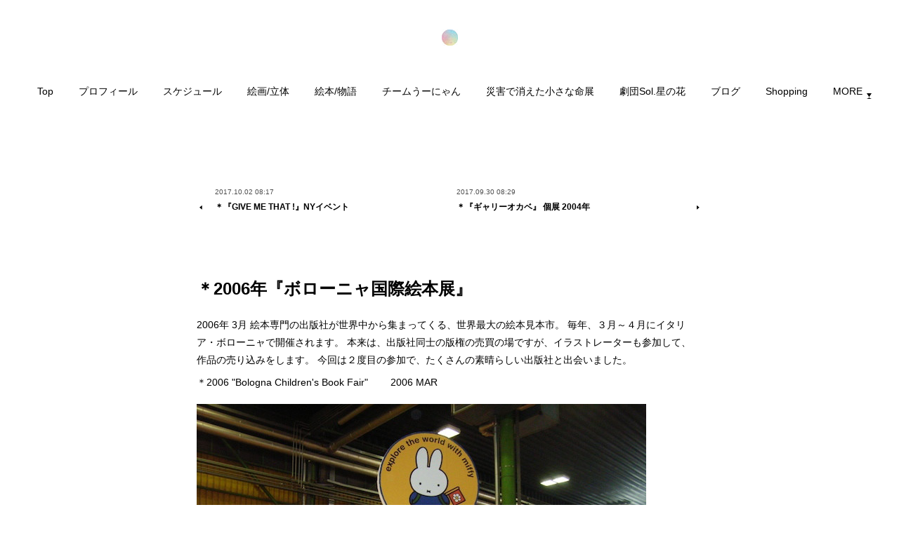

--- FILE ---
content_type: text/html; charset=utf-8
request_url: https://www.usa-peace.com/posts/3140384
body_size: 11658
content:
<!doctype html>

            <html lang="ja" data-reactroot=""><head><meta charSet="UTF-8"/><meta http-equiv="X-UA-Compatible" content="IE=edge"/><meta name="viewport" content="width=device-width,user-scalable=no,initial-scale=1.0,minimum-scale=1.0,maximum-scale=1.0"/><title data-react-helmet="true">＊2006年『ボローニャ国際絵本展』 | Usa official web site</title><link data-react-helmet="true" rel="canonical" href="https://www.usa-peace.com/posts/3140384/"/><meta name="description" content="2006年 3月

絵本専門の出版社が世界中から集まってくる、世界最大の絵本見本市。 毎年、３月～４月にイタリア・ボローニャで開催されます。 本来は、出版社同士の版権の売買の場ですが、イラストレーター"/><meta property="fb:app_id" content="522776621188656"/><meta property="og:url" content="https://www.usa-peace.com/posts/3140384"/><meta property="og:type" content="article"/><meta property="og:title" content="＊2006年『ボローニャ国際絵本展』"/><meta property="og:description" content="2006年 3月

絵本専門の出版社が世界中から集まってくる、世界最大の絵本見本市。 毎年、３月～４月にイタリア・ボローニャで開催されます。 本来は、出版社同士の版権の売買の場ですが、イラストレーター"/><meta property="og:image" content="https://cdn.amebaowndme.com/madrid-prd/madrid-web/images/sites/321095/ef16d41d77bf85e91193f18806943b5b_8047a9f5a5bd60a13b397e3e1b1685d9.jpg"/><meta property="og:site_name" content="Usa official web site"/><meta property="og:locale" content="ja_JP"/><meta name="twitter:card" content="summary_large_image"/><meta name="twitter:site" content="@amebaownd"/><meta name="twitter:title" content="＊2006年『ボローニャ国際絵本展』 | Usa official web site"/><meta name="twitter:description" content="2006年 3月

絵本専門の出版社が世界中から集まってくる、世界最大の絵本見本市。 毎年、３月～４月にイタリア・ボローニャで開催されます。 本来は、出版社同士の版権の売買の場ですが、イラストレーター"/><meta name="twitter:image" content="https://cdn.amebaowndme.com/madrid-prd/madrid-web/images/sites/321095/ef16d41d77bf85e91193f18806943b5b_8047a9f5a5bd60a13b397e3e1b1685d9.jpg"/><meta name="twitter:app:id:iphone" content="911640835"/><meta name="twitter:app:url:iphone" content="amebaownd://public/sites/321095/posts/3140384"/><meta name="twitter:app:id:googleplay" content="jp.co.cyberagent.madrid"/><meta name="twitter:app:url:googleplay" content="amebaownd://public/sites/321095/posts/3140384"/><meta name="twitter:app:country" content="US"/><link rel="amphtml" href="https://amp.amebaownd.com/posts/3140384"/><link rel="alternate" type="application/rss+xml" title="Usa official web site" href="https://www.usa-peace.com/rss.xml"/><link rel="alternate" type="application/atom+xml" title="Usa official web site" href="https://www.usa-peace.com/atom.xml"/><link rel="sitemap" type="application/xml" title="Sitemap" href="/sitemap.xml"/><link href="https://static.amebaowndme.com/madrid-frontend/css/user.min-a66be375c.css" rel="stylesheet" type="text/css"/><link href="https://static.amebaowndme.com/madrid-frontend/css/belle/index.min-a66be375c.css" rel="stylesheet" type="text/css"/><link rel="icon" href="https://cdn.amebaowndme.com/madrid-prd/madrid-web/images/sites/321095/3e11ee71ff0b989860f1f2f8459fa6c5_056cc9f92970cbddd3420766a22c78d2.png?width=32&amp;height=32"/><link rel="apple-touch-icon" href="https://cdn.amebaowndme.com/madrid-prd/madrid-web/images/sites/321095/3e11ee71ff0b989860f1f2f8459fa6c5_056cc9f92970cbddd3420766a22c78d2.png?width=180&amp;height=180"/><style id="site-colors" charSet="UTF-8">.u-nav-clr {
  color: #000000;
}
.u-nav-bdr-clr {
  border-color: #000000;
}
.u-nav-bg-clr {
  background-color: #d6cbd6;
}
.u-nav-bg-bdr-clr {
  border-color: #d6cbd6;
}
.u-site-clr {
  color: ;
}
.u-base-bg-clr {
  background-color: #ffffff;
}
.u-btn-clr {
  color: #060208;
}
.u-btn-clr:hover,
.u-btn-clr--active {
  color: rgba(6,2,8, 0.7);
}
.u-btn-clr--disabled,
.u-btn-clr:disabled {
  color: rgba(6,2,8, 0.5);
}
.u-btn-bdr-clr {
  border-color: #7a3614;
}
.u-btn-bdr-clr:hover,
.u-btn-bdr-clr--active {
  border-color: rgba(122,54,20, 0.7);
}
.u-btn-bdr-clr--disabled,
.u-btn-bdr-clr:disabled {
  border-color: rgba(122,54,20, 0.5);
}
.u-btn-bg-clr {
  background-color: #7a3614;
}
.u-btn-bg-clr:hover,
.u-btn-bg-clr--active {
  background-color: rgba(122,54,20, 0.7);
}
.u-btn-bg-clr--disabled,
.u-btn-bg-clr:disabled {
  background-color: rgba(122,54,20, 0.5);
}
.u-txt-clr {
  color: #000000;
}
.u-txt-clr--lv1 {
  color: rgba(0,0,0, 0.7);
}
.u-txt-clr--lv2 {
  color: rgba(0,0,0, 0.5);
}
.u-txt-clr--lv3 {
  color: rgba(0,0,0, 0.3);
}
.u-txt-bg-clr {
  background-color: #e5e5e5;
}
.u-lnk-clr,
.u-clr-area a {
  color: #008000;
}
.u-lnk-clr:visited,
.u-clr-area a:visited {
  color: rgba(0,128,0, 0.7);
}
.u-lnk-clr:hover,
.u-clr-area a:hover {
  color: rgba(0,128,0, 0.5);
}
.u-ttl-blk-clr {
  color: #141414;
}
.u-ttl-blk-bdr-clr {
  border-color: #141414;
}
.u-ttl-blk-bdr-clr--lv1 {
  border-color: #d0d0d0;
}
.u-bdr-clr {
  border-color: #016b52;
}
.u-acnt-bdr-clr {
  border-color: #cc7c8c;
}
.u-acnt-bg-clr {
  background-color: #cc7c8c;
}
body {
  background-color: #ffffff;
}
blockquote {
  color: rgba(0,0,0, 0.7);
  border-left-color: #016b52;
};</style><style id="user-css" charSet="UTF-8">/**
 * @media all
 * 全体に適用したいCSSを記述してください。
 */

a[href*="768382"] time {
display: none:
}

a[href*="707277"] time {
display: none;
}

a[href*="707278"] time {
display: none;
}

a[href*="770095"] time {
display: none;
}

a[href*="771560"] time {
display: none;
}

a[href*="1328303"] time {
display: none;
}

a[href*="848448"] time {
display: none;
}

a[href*="768376"] time {
display: none;
}

.page__main--blog-detail .blog-article__date {
display: none;
} 
 

@media screen and (min-width: 480px) {
  .btn__item {
    display: block;
    margin: 1em auto;
    position: relative;
    text-transform: uppercase;
    overflow: hidden;
      -webkit-transition: all 0.3s;
      -moz-transition: all 0.3s;
      -o-transition: all 0.3s;
      transition: all 0.3s;
  }
  .btn__item::after {
    content: '';
    position: absolute;
    z-index: -1;
    height: 100%;
    left: -35%;
    top: 0;
    transform: skew(50deg);
    transition-duration: 0.6s;
    transform-origin: top left;
    width: 0;
  }
  .btn__item:hover {
    color: #fff;
    background-color: #111;
  }
  .btn__item:hover:after {
    height: 100%;
    width: 135%;
  }
}

@media screen and (min-width: 480px) {
  .global-nav__item>a {
    line-height: 30px;
  }
  .global-nav__item>a::after {
    border-bottom: solid 2px #111;
    bottom: 0;
    content: "";
    display: block;
    transition: all .3s ease;
    -webkit-transition: all .3s ease;
    width: 0;
  }
  .global-nav__item>a:hover::after {
    width: 100%;
  }
  .global-nav__item--active>a,
  .pc .global-nav__item:hover>a {
    opacity:1;
  }
};</style><style media="screen and (max-width: 800px)" id="user-sp-css" charSet="UTF-8">/**
 * @media (max-width: 800px)
 * 画面幅が800px以下のスマートフォン、タブレット用のCSSを記述してください。
 */

a[href*="768382"] time {
display: none;
}

a[href*="707277"] time {
display: none;
}

a[href*="707278"] time {
display: none;
}

a[href*="770095"] time {
display: none;
}

a[href*="771560"] time {
display: none;
}

a[href*="1328303"] time {
display: none;
}

a[href*="848448"] time {
display: none;
}

a[href*="768376"] time {
display: none;
}

.page__main--blog-detail .blog-article__date {
display: none;
} 

.box29 {
    margin: 2em 0;
    background: #dcefff;
}
.box29 .box-title {
    font-size: 1.2em;
    background: #5fb3f5;
    padding: 4px;
    text-align: center;
    color: #FFF;
    font-weight: bold;
    letter-spacing: 0.05em;
}
.box29 p {
    padding: 15px 20px;
    margin: 0;
}



;</style><script>
              (function(i,s,o,g,r,a,m){i['GoogleAnalyticsObject']=r;i[r]=i[r]||function(){
              (i[r].q=i[r].q||[]).push(arguments)},i[r].l=1*new Date();a=s.createElement(o),
              m=s.getElementsByTagName(o)[0];a.async=1;a.src=g;m.parentNode.insertBefore(a,m)
              })(window,document,'script','//www.google-analytics.com/analytics.js','ga');
            </script></head><body id="mdrd-a66be375c" class="u-txt-clr u-base-bg-clr theme-belle plan-premium hide-owndbar "><noscript><iframe src="//www.googletagmanager.com/ns.html?id=GTM-PXK9MM" height="0" width="0" style="display:none;visibility:hidden"></iframe></noscript><script>
            (function(w,d,s,l,i){w[l]=w[l]||[];w[l].push({'gtm.start':
            new Date().getTime(),event:'gtm.js'});var f=d.getElementsByTagName(s)[0],
            j=d.createElement(s),dl=l!='dataLayer'?'&l='+l:'';j.async=true;j.src=
            '//www.googletagmanager.com/gtm.js?id='+i+dl;f.parentNode.insertBefore(j,f);
            })(window,document, 'script', 'dataLayer', 'GTM-PXK9MM');
            </script><div id="content"><div class="page " data-reactroot=""><div class="page__outer"><div class="page__inner u-base-bg-clr"><header class="page__header header"><div class="header__inner u-nav-bg-bdr-clr"><div class="site-icon"><div><img alt=""/></div></div><nav role="navigation" class="header__nav global-nav js-nav-overflow-criterion "><ul class="global-nav__list u-base-bg-clr u-nav-bg-bdr-clr "><li role="button" class="global-nav__item u-nav-bg-bdr-clr js-nav-item "><a target="" class="u-nav-clr u-font u-nav-bdr-clr" href="/">Top</a></li><li role="button" class="global-nav__item u-nav-bg-bdr-clr js-nav-item "><a target="" class="u-nav-clr u-font u-nav-bdr-clr" href="/pages/1217838/blog">プロフィール</a></li><li role="button" class="global-nav__item u-nav-bg-bdr-clr js-nav-item "><a target="" class="u-nav-clr u-font u-nav-bdr-clr" href="/pages/7469215/page_202312062116">スケジュール</a></li><li role="button" class="global-nav__item u-nav-bg-bdr-clr js-nav-item "><a target="" class="u-nav-clr u-font u-nav-bdr-clr" href="/pages/2410437/blog">絵画/立体</a></li><li role="button" class="global-nav__item u-nav-bg-bdr-clr js-nav-item "><a target="" class="u-nav-clr u-font u-nav-bdr-clr" href="/pages/1212766/blog">絵本/物語</a></li><li role="button" class="global-nav__item u-nav-bg-bdr-clr js-nav-item "><a target="" class="u-nav-clr u-font u-nav-bdr-clr" href="/pages/2635105/page_201902231505">チームうーにゃん</a></li><li role="button" class="global-nav__item u-nav-bg-bdr-clr js-nav-item "><a target="" class="u-nav-clr u-font u-nav-bdr-clr" href="/pages/2635096/page_201902231457">災害で消えた小さな命展</a></li><li role="button" class="global-nav__item u-nav-bg-bdr-clr js-nav-item "><a target="" class="u-nav-clr u-font u-nav-bdr-clr" href="/pages/2635107/page_201902231505">劇団Sol.星の花</a></li><li role="button" class="global-nav__item u-nav-bg-bdr-clr js-nav-item "><a target="" class="u-nav-clr u-font u-nav-bdr-clr" href="/pages/2279137/blog">ブログ</a></li><li role="button" class="global-nav__item u-nav-bg-bdr-clr js-nav-item "><a target="" class="u-nav-clr u-font u-nav-bdr-clr" href="/pages/2408413/page_201811232100">Shopping</a></li><li role="button" class="global-nav__item u-nav-bg-bdr-clr js-nav-item "><a target="" class="u-nav-clr u-font u-nav-bdr-clr" href="/pages/1239657/page_201709021533">お仕事依頼/お問い合わせ</a></li></ul></nav><button class="header__icon icon icon--menu2 u-nav-clr"></button></div></header><div><div class="page__main--outer"><div role="main" class="page__main page__main--blog-detail"><div class="section"><div class="blog-article-outer"><article class="blog-article"><div class="complementary-outer complementary-outer--slot1"><div class="complementary complementary--postPrevNext "><div class="block-type--postPrevNext"><div class="pager pager--type2"><ul class="pager__list"><li class="pager__item pager__item--prev"><a class="pager__item-inner" href="/posts/3140343"><time class="pager__date u-txt-clr u-txt-clr--lv1" dateTime="2017-10-02T08:17:25Z">2017.10.02 08:17</time><div><span class="pager__description u-txt-clr">＊『GIVE ME THAT !』NYイベント</span></div><span aria-hidden="true" class="pager__icon icon icon--disclosure-l4 u-txt-clr"></span></a></li><li class="pager__item pager__item--next"><a class="pager__item-inner" href="/posts/3140411"><time class="pager__date u-txt-clr u-txt-clr--lv1" dateTime="2017-09-30T08:29:46Z">2017.09.30 08:29</time><div><span class="pager__description u-txt-clr">＊『ギャリーオカベ』 個展 2004年</span></div><span aria-hidden="true" class="pager__icon icon icon--disclosure-r4 u-txt-clr"></span></a></li></ul></div></div></div></div><div class="blog-article__inner"><div class="blog-article__header"><time class="blog-article__date u-txt-clr u-txt-clr--lv2" dateTime="2017-10-01T08:23:05Z">2017.10.01 08:23</time></div><div class="blog-article__content"><div class="blog-article__title blog-title"><h1 class="blog-title__text u-txt-clr">＊2006年『ボローニャ国際絵本展』</h1></div><div class="blog-article__body blog-body"><div class="blog-body__item"><div class="blog-body__text u-txt-clr u-clr-area" data-block-type="text"><p>2006年 3月

絵本専門の出版社が世界中から集まってくる、世界最大の絵本見本市。 毎年、３月～４月にイタリア・ボローニャで開催されます。 本来は、出版社同士の版権の売買の場ですが、イラストレーターも参加して、 作品の売り込みをします。
今回は２度目の参加で、たくさんの素晴らしい出版社と出会いました。<br></p><p>＊2006 "Bologna Children's Book Fair"　　 2006 MAR<br></p></div></div><div class="blog-body__item"><div class="img img__item--left "><div><img alt=""/></div></div></div><div class="blog-body__item"><div class="img img__item--left "><div><img alt=""/></div></div></div><div class="blog-body__item"><div class="img img__item--left "><div><img alt=""/></div></div></div><div class="blog-body__item"><div class="img img__item--left "><div><img alt=""/></div></div></div><div class="blog-body__item"><div class="img img__item--left "><div><img alt=""/></div></div></div><div class="blog-body__item"><div class="img img__item--left "><div><img alt=""/></div></div></div><div class="blog-body__item"><div class="img img__item--left "><div><img alt=""/></div></div></div><div class="blog-body__item"><div class="img img__item--left "><div><img alt=""/></div></div></div><div class="blog-body__item"><div class="img img__item--left "><div><img alt=""/></div></div></div><div class="blog-body__item"><div class="img img__item--left "><div><img alt=""/></div></div></div><div class="blog-body__item"><div class="img img__item--left "><div><img alt=""/></div></div></div></div></div><div class="blog-article__footer"><div class="bloginfo"><div class="bloginfo__category bloginfo-category"><ul class="bloginfo-category__list bloginfo-category-list"><li class="bloginfo-category-list__item"><a class="u-txt-clr u-txt-clr--lv2" href="/posts/categories/768376">イベント<!-- -->(<!-- -->25<!-- -->)</a></li></ul></div></div><div class="reblog-btn-outer"><div class="reblog-btn-body"><button class="reblog-btn"><span class="reblog-btn__inner"><span class="icon icon--reblog2"></span></span></button></div></div></div></div><div class="complementary-outer complementary-outer--slot2"><div class="complementary complementary--postPrevNext "><div class="block-type--postPrevNext"><div class="pager pager--type2"><ul class="pager__list"><li class="pager__item pager__item--prev"><a class="pager__item-inner" href="/posts/3140343"><time class="pager__date u-txt-clr u-txt-clr--lv1" dateTime="2017-10-02T08:17:25Z">2017.10.02 08:17</time><div><span class="pager__description u-txt-clr">＊『GIVE ME THAT !』NYイベント</span></div><span aria-hidden="true" class="pager__icon icon icon--disclosure-l4 u-txt-clr"></span></a></li><li class="pager__item pager__item--next"><a class="pager__item-inner" href="/posts/3140411"><time class="pager__date u-txt-clr u-txt-clr--lv1" dateTime="2017-09-30T08:29:46Z">2017.09.30 08:29</time><div><span class="pager__description u-txt-clr">＊『ギャリーオカベ』 個展 2004年</span></div><span aria-hidden="true" class="pager__icon icon icon--disclosure-r4 u-txt-clr"></span></a></li></ul></div></div></div><div class="complementary complementary--relatedPosts "><div class="block-type--relatedPosts"></div></div><div class="complementary complementary--shareButton "><div class="block-type--shareButton"><div class="share share--filled share--filled-4"><button class="share__btn--facebook share__btn share__btn--filled"><span aria-hidden="true" class="icon--facebook icon"></span></button><button class="share__btn--twitter share__btn share__btn--filled"><span aria-hidden="true" class="icon--twitter icon"></span></button><button class="share__btn--nanagogo share__btn share__btn--filled"><span aria-hidden="true" class="icon--nanagogo icon"></span></button></div></div></div><div class="complementary complementary--siteFollow "><div class="block-type--siteFollow"><div class="site-follow u-bdr-clr"><div class="site-follow__img"><div><img alt=""/></div></div><div class="site-follow__body"><p class="site-follow__title u-txt-clr"><span class="site-follow__title-inner ">Usa official web site</span></p><p class="site-follow__text u-txt-clr u-txt-clr--lv1">【うさ公式ホームページ】
創作家
「災害で消えた小さな命展」主催。
「災害時ペット捜索・救助チームうーにゃん」、「劇団Sol.星の花」代表。
この３つの活動を通して、命の大切さや思いやる気持ちを伝えていきます。</p><div class="site-follow__btn-outer"><button class="site-follow__btn site-follow__btn--yet"><div class="site-follow__btn-text"><span aria-hidden="true" class="site-follow__icon icon icon--plus"></span>フォロー</div></button></div></div></div></div></div></div><div class="blog-article__comment"><div class="comment-list js-comment-list"><div><p class="comment-count u-txt-clr u-txt-clr--lv2"><span>0</span>コメント</p><ul><li class="comment-list__item comment-item js-comment-form"><div class="comment-item__body"><form class="comment-item__form u-bdr-clr "><div class="comment-item__form-head"><textarea type="text" id="post-comment" maxLength="1100" placeholder="コメントする..." class="comment-item__input"></textarea></div><div class="comment-item__form-foot"><p class="comment-item__count-outer"><span class="comment-item__count ">1000</span> / 1000</p><button type="submit" disabled="" class="comment-item__submit">投稿</button></div></form></div></li></ul></div></div></div><div class="complementary-outer complementary-outer--slot3"><div class="complementary complementary--keywordSearch "><div class="block-type--keywordSearch"><div class="block-type--keyword-search"><h3 class="heading-common u-txt-clr u-bdr-clr">検索</h3><div class="keyword-search u-bdr-clr"><form action="" name="keywordSearchForm0" novalidate=""><label for="keyword-search-0" aria-hidden="true" class="keyword-search__icon icon icon--search3"></label><input type="search" id="keyword-search-0" placeholder="キーワードを入力" name="keyword" maxLength="100" class="keyword-search__input"/></form></div></div></div></div></div><div class="pswp" tabindex="-1" role="dialog" aria-hidden="true"><div class="pswp__bg"></div><div class="pswp__scroll-wrap"><div class="pswp__container"><div class="pswp__item"></div><div class="pswp__item"></div><div class="pswp__item"></div></div><div class="pswp__ui pswp__ui--hidden"><div class="pswp__top-bar"><div class="pswp__counter"></div><button class="pswp__button pswp__button--close" title="Close (Esc)"></button><button class="pswp__button pswp__button--share" title="Share"></button><button class="pswp__button pswp__button--fs" title="Toggle fullscreen"></button><button class="pswp__button pswp__button--zoom" title="Zoom in/out"></button><div class="pswp__preloader"><div class="pswp__preloader__icn"><div class="pswp__preloader__cut"><div class="pswp__preloader__donut"></div></div></div></div></div><div class="pswp__share-modal pswp__share-modal--hidden pswp__single-tap"><div class="pswp__share-tooltip"></div></div><div class="pswp__button pswp__button--close pswp__close"><span class="pswp__close__item pswp__close"></span><span class="pswp__close__item pswp__close"></span></div><div class="pswp__bottom-bar"><button class="pswp__button pswp__button--arrow--left js-lightbox-arrow" title="Previous (arrow left)"></button><button class="pswp__button pswp__button--arrow--right js-lightbox-arrow" title="Next (arrow right)"></button></div><div class=""><div class="pswp__caption"><div class="pswp__caption"></div><div class="pswp__caption__link"><a class="js-link"></a></div></div></div></div></div></div></article></div></div></div></div></div><footer role="contentinfo" class="page__footer footer" style="opacity:1 !important;visibility:visible !important;text-indent:0 !important;overflow:visible !important;position:static !important"><div class="footer__inner u-bdr-clr " style="opacity:1 !important;visibility:visible !important;text-indent:0 !important;overflow:visible !important;display:block !important;transform:none !important"><div class="footer__item u-bdr-clr" style="opacity:1 !important;visibility:visible !important;text-indent:0 !important;overflow:visible !important;display:block !important;transform:none !important"><p class="footer__copyright u-font"><small class="u-txt-clr u-txt-clr--lv2 u-font" style="color:rgba(0,0,0, 0.5) !important">Copyright © <!-- -->2026<!-- --> <!-- -->Usa official web site<!-- -->.</small></p></div></div></footer></div></div><div class="toast"></div></div></div><script charSet="UTF-8">window.mdrdEnv="prd";</script><script charSet="UTF-8">window.INITIAL_STATE={"authenticate":{"authCheckCompleted":false,"isAuthorized":false},"blogPostReblogs":{},"category":{},"currentSite":{"fetching":false,"status":null,"site":{}},"shopCategory":{},"categories":{},"notifications":{},"page":{},"paginationTitle":{},"postArchives":{},"postComments":{"3140384":{"data":[],"pagination":{"total":0,"offset":0,"limit":3,"cursors":{"after":"","before":""}},"fetching":false},"submitting":false,"postStatus":null},"postDetail":{"postDetail-blogPostId:3140384":{"fetching":false,"loaded":true,"meta":{"code":200},"data":{"id":"3140384","userId":"455519","siteId":"321095","status":"publish","title":"＊2006年『ボローニャ国際絵本展』","contents":[{"type":"text","format":"html","value":"\u003Cp\u003E2006年 3月\n\n絵本専門の出版社が世界中から集まってくる、世界最大の絵本見本市。 毎年、３月～４月にイタリア・ボローニャで開催されます。 本来は、出版社同士の版権の売買の場ですが、イラストレーターも参加して、 作品の売り込みをします。\n今回は２度目の参加で、たくさんの素晴らしい出版社と出会いました。\u003Cbr\u003E\u003C\u002Fp\u003E\u003Cp\u003E＊2006 \"Bologna Children's Book Fair\"　　 2006 MAR\u003Cbr\u003E\u003C\u002Fp\u003E"},{"type":"image","fit":false,"scale":1,"align":"left","url":"https:\u002F\u002Fcdn.amebaowndme.com\u002Fmadrid-prd\u002Fmadrid-web\u002Fimages\u002Fsites\u002F321095\u002Fef16d41d77bf85e91193f18806943b5b_8047a9f5a5bd60a13b397e3e1b1685d9.jpg","link":"","width":640,"height":444,"target":"_blank","lightboxIndex":0},{"type":"image","fit":false,"scale":1,"align":"left","url":"https:\u002F\u002Fcdn.amebaowndme.com\u002Fmadrid-prd\u002Fmadrid-web\u002Fimages\u002Fsites\u002F321095\u002F420d331eddf1feda48e6eb6a53cee1d6_09cce5212dd7aa18ed5f501b4c8d5a3c.jpg","link":"","width":640,"height":443,"target":"_blank","lightboxIndex":1},{"type":"image","fit":false,"scale":1,"align":"left","url":"https:\u002F\u002Fcdn.amebaowndme.com\u002Fmadrid-prd\u002Fmadrid-web\u002Fimages\u002Fsites\u002F321095\u002F85fa9dc8ff9f1f84596572f9677b467f_c4d1d4afe137bf9d1ef094e38d79dab9.jpg","link":"","width":640,"height":444,"target":"_blank","lightboxIndex":2},{"type":"image","fit":false,"scale":1,"align":"left","url":"https:\u002F\u002Fcdn.amebaowndme.com\u002Fmadrid-prd\u002Fmadrid-web\u002Fimages\u002Fsites\u002F321095\u002Ff98aad0283108c9445720cce0bdd5a38_adcfca579adcb2c820bf89c35bce1b64.jpg","link":"","width":443,"height":640,"target":"_blank","lightboxIndex":3},{"type":"image","fit":false,"scale":1,"align":"left","url":"https:\u002F\u002Fcdn.amebaowndme.com\u002Fmadrid-prd\u002Fmadrid-web\u002Fimages\u002Fsites\u002F321095\u002Fc78ebe9954a77cb179b375174c3c1c88_563f21d32140a046464620531950454a.jpg","link":"","width":640,"height":444,"target":"_blank","lightboxIndex":4},{"type":"image","fit":false,"scale":1,"align":"left","url":"https:\u002F\u002Fcdn.amebaowndme.com\u002Fmadrid-prd\u002Fmadrid-web\u002Fimages\u002Fsites\u002F321095\u002F5141138a1b0ace451d6ebad897465a98_69bd39c4743494d40d600b59e21d5f5f.jpg","link":"","width":640,"height":444,"target":"_blank","lightboxIndex":5},{"type":"image","fit":false,"scale":1,"align":"left","url":"https:\u002F\u002Fcdn.amebaowndme.com\u002Fmadrid-prd\u002Fmadrid-web\u002Fimages\u002Fsites\u002F321095\u002F7928c0c3cb9f68bacb8a6a94debbbba3_c1ba6b03b77d1205bd16493bde2a790f.jpg","link":"","width":640,"height":443,"target":"_blank","lightboxIndex":6},{"type":"image","fit":false,"scale":1,"align":"left","url":"https:\u002F\u002Fcdn.amebaowndme.com\u002Fmadrid-prd\u002Fmadrid-web\u002Fimages\u002Fsites\u002F321095\u002F23ea58baf7f9bd81706e2ff79f789ecf_2516f402f3b4ebbcd12fa6eb484230c8.jpg","link":"","width":640,"height":443,"target":"_blank","lightboxIndex":7},{"type":"image","fit":false,"scale":1,"align":"left","url":"https:\u002F\u002Fcdn.amebaowndme.com\u002Fmadrid-prd\u002Fmadrid-web\u002Fimages\u002Fsites\u002F321095\u002F2dc32287b7a8902148e87c625d8d8342_2d11ca37986eb72639bf303a4331dd3b.jpg","link":"","width":640,"height":444,"target":"_blank","lightboxIndex":8},{"type":"image","fit":false,"scale":1,"align":"left","url":"https:\u002F\u002Fcdn.amebaowndme.com\u002Fmadrid-prd\u002Fmadrid-web\u002Fimages\u002Fsites\u002F321095\u002Fa9efd4d2159efbd26de171e561990913_54898d25c5f03a19522372e93c74809f.jpg","link":"","width":480,"height":640,"target":"_blank","lightboxIndex":9},{"type":"image","fit":false,"scale":1,"align":"left","url":"https:\u002F\u002Fcdn.amebaowndme.com\u002Fmadrid-prd\u002Fmadrid-web\u002Fimages\u002Fsites\u002F321095\u002Fbbc9ab6c4d4dd8aef70012cf7d95128a_062017918a81a8495ffd6d9ca21f393e.jpg","link":"","width":640,"height":443,"target":"_blank","lightboxIndex":10}],"urlPath":"","publishedUrl":"https:\u002F\u002Fwww.usa-peace.com\u002Fposts\u002F3140384","ogpDescription":"","ogpImageUrl":"","contentFiltered":"","viewCount":0,"commentCount":0,"reblogCount":0,"prevBlogPost":{"id":"3140343","title":"＊『GIVE ME THAT !』NYイベント","summary":"2007年 9月\n\nうさ初の海外進出となった、絵本『GIVE ME THAT !』のNY出版記念イベントです。 \nNYのブルックリンにある「word books」というとても素敵な書店と、ブルックリンブックフェスティバルでの２ヶ所で開催しました。 出版社「4N Publishing」は、2005年に初めて参加した、イタリア・ボローニャ国際絵本展で出会った出版社です。＊\"GIVE ME THAT !\" event in NYC 　　2007 SEP","imageUrl":"https:\u002F\u002Fcdn.amebaowndme.com\u002Fmadrid-prd\u002Fmadrid-web\u002Fimages\u002Fsites\u002F321095\u002F3c89bce9cac6bb382ff0e41bed299eb7_b5e720659c60dc30a6f4dee458758a91.jpg","publishedAt":"2017-10-02T08:17:25Z"},"nextBlogPost":{"id":"3140411","title":"＊『ギャリーオカベ』 個展 2004年","summary":"絵本「ひとやすみ」出版記念として開催した展覧会。 \n東京・銀座で開催した、うさの初個展です。＊At gallery \"OKABE\" 2004","imageUrl":"https:\u002F\u002Fcdn.amebaowndme.com\u002Fmadrid-prd\u002Fmadrid-web\u002Fimages\u002Fsites\u002F321095\u002F7b6c4055e3db4e92f5d5ceac23960934_0eff28901994744f3f4b119afa561169.jpg","publishedAt":"2017-09-30T08:29:46Z"},"rebloggedPost":false,"blogCategories":[{"id":"768376","siteId":"321095","label":"イベント","publishedCount":25,"createdAt":"2017-08-23T16:23:30Z","updatedAt":"2017-10-24T08:42:15Z"}],"user":{"id":"455519","nickname":"usa","description":"","official":false,"photoUrl":"https:\u002F\u002Fprofile-api.ameba.jp\u002Fv2\u002Fas\u002Fi1319f7c748b448abc0382803e011138a5507c6e\u002FprofileImage?cat=300","followingCount":1,"createdAt":"2017-07-13T04:08:25Z","updatedAt":"2026-01-19T15:30:02Z"},"updateUser":{"id":"455519","nickname":"usa","description":"","official":false,"photoUrl":"https:\u002F\u002Fprofile-api.ameba.jp\u002Fv2\u002Fas\u002Fi1319f7c748b448abc0382803e011138a5507c6e\u002FprofileImage?cat=300","followingCount":1,"createdAt":"2017-07-13T04:08:25Z","updatedAt":"2026-01-19T15:30:02Z"},"comments":{"pagination":{"total":0,"offset":0,"limit":3,"cursors":{"after":"","before":""}},"data":[]},"publishedAt":"2017-10-01T08:23:05Z","createdAt":"2017-10-24T08:29:44Z","updatedAt":"2017-10-24T08:38:51Z","version":2}}},"postList":{},"shopList":{},"shopItemDetail":{},"pureAd":{},"keywordSearch":{},"proxyFrame":{"loaded":false},"relatedPostList":{},"route":{"route":{"path":"\u002Fposts\u002F:blog_post_id","component":function Connect(props, context) {
        _classCallCheck(this, Connect);

        var _this = _possibleConstructorReturn(this, _Component.call(this, props, context));

        _this.version = version;
        _this.store = props.store || context.store;

        (0, _invariant2["default"])(_this.store, 'Could not find "store" in either the context or ' + ('props of "' + connectDisplayName + '". ') + 'Either wrap the root component in a <Provider>, ' + ('or explicitly pass "store" as a prop to "' + connectDisplayName + '".'));

        var storeState = _this.store.getState();
        _this.state = { storeState: storeState };
        _this.clearCache();
        return _this;
      },"route":{"id":"0","type":"blog_post_detail","idForType":"0","title":"","urlPath":"\u002Fposts\u002F:blog_post_id","isHomePage":false}},"params":{"blog_post_id":"3140384"},"location":{"pathname":"\u002Fposts\u002F3140384","search":"","hash":"","action":"POP","key":"d55x8v","query":{}}},"siteConfig":{"tagline":"【うさ公式ホームページ】\n創作家\n「災害で消えた小さな命展」主催。\n「災害時ペット捜索・救助チームうーにゃん」、「劇団Sol.星の花」代表。\nこの３つの活動を通して、命の大切さや思いやる気持ちを伝えていきます。","title":"Usa official web site","copyright":"","iconUrl":"https:\u002F\u002Fcdn.amebaowndme.com\u002Fmadrid-prd\u002Fmadrid-web\u002Fimages\u002Fsites\u002F321095\u002Fc83d8dad5137283729b453eebc61a6f9_77002062e3fe8991b54c2ab15d0e1219.jpg","logoUrl":"https:\u002F\u002Fcdn.amebaowndme.com\u002Fmadrid-prd\u002Fmadrid-web\u002Fimages\u002Fsites\u002F321095\u002F4ac1de7b27e505857e50be0088a4bb33_c3068fc60fec65f717975071d6055af9.jpg","coverImageUrl":"https:\u002F\u002Fcdn.amebaowndme.com\u002Fmadrid-prd\u002Fmadrid-web\u002Fimages\u002Fsites\u002F321095\u002F2b1ec42d5a4c8c4cdce673fc04bc95ec_3a17701bc39fe5a645e01f19a7f355cf.png","homePageId":"1125883","siteId":"321095","siteCategoryIds":[1,93,95],"themeId":"8","theme":"belle","shopId":"","openedShop":false,"shop":{"law":{"userType":"","corporateName":"","firstName":"","lastName":"","zipCode":"","prefecture":"","address":"","telNo":"","aboutContact":"","aboutPrice":"","aboutPay":"","aboutService":"","aboutReturn":""},"privacyPolicy":{"operator":"","contact":"","collectAndUse":"","restrictionToThirdParties":"","supervision":"","disclosure":"","cookie":""}},"user":{"id":"455519","nickname":"usa","photoUrl":"","createdAt":"2017-07-13T04:08:25Z","updatedAt":"2026-01-19T15:30:02Z"},"commentApproval":"accept","plan":{"id":"6","name":"premium-annual","ownd_header":true,"powered_by":true,"pure_ads":true},"verifiedType":"general","navigations":[{"title":"Top","urlPath":".\u002F","target":"_self","pageId":"1125883"},{"title":"プロフィール","urlPath":".\u002Fpages\u002F1217838\u002Fblog","target":"_self","pageId":"1217838"},{"title":"スケジュール","urlPath":".\u002Fpages\u002F7469215\u002Fpage_202312062116","target":"_self","pageId":"7469215"},{"title":"絵画\u002F立体","urlPath":".\u002Fpages\u002F2410437\u002Fblog","target":"_self","pageId":"2410437"},{"title":"絵本\u002F物語","urlPath":".\u002Fpages\u002F1212766\u002Fblog","target":"_self","pageId":"1212766"},{"title":"チームうーにゃん","urlPath":".\u002Fpages\u002F2635105\u002Fpage_201902231505","target":"_self","pageId":"2635105"},{"title":"災害で消えた小さな命展","urlPath":".\u002Fpages\u002F2635096\u002Fpage_201902231457","target":"_self","pageId":"2635096"},{"title":"劇団Sol.星の花","urlPath":".\u002Fpages\u002F2635107\u002Fpage_201902231505","target":"_self","pageId":"2635107"},{"title":"ブログ","urlPath":".\u002Fpages\u002F2279137\u002Fblog","target":"_self","pageId":"2279137"},{"title":"Shopping","urlPath":".\u002Fpages\u002F2408413\u002Fpage_201811232100","target":"_self","pageId":"2408413"},{"title":"お仕事依頼\u002Fお問い合わせ","urlPath":".\u002Fpages\u002F1239657\u002Fpage_201709021533","target":"_self","pageId":"1239657"}],"routings":[{"id":"0","type":"blog","idForType":"0","title":"","urlPath":"\u002Fposts\u002Fpage\u002F:page_num","isHomePage":false},{"id":"0","type":"blog_post_archive","idForType":"0","title":"","urlPath":"\u002Fposts\u002Farchives\u002F:yyyy\u002F:mm","isHomePage":false},{"id":"0","type":"blog_post_archive","idForType":"0","title":"","urlPath":"\u002Fposts\u002Farchives\u002F:yyyy\u002F:mm\u002Fpage\u002F:page_num","isHomePage":false},{"id":"0","type":"blog_post_category","idForType":"0","title":"","urlPath":"\u002Fposts\u002Fcategories\u002F:category_id","isHomePage":false},{"id":"0","type":"blog_post_category","idForType":"0","title":"","urlPath":"\u002Fposts\u002Fcategories\u002F:category_id\u002Fpage\u002F:page_num","isHomePage":false},{"id":"0","type":"author","idForType":"0","title":"","urlPath":"\u002Fauthors\u002F:user_id","isHomePage":false},{"id":"0","type":"author","idForType":"0","title":"","urlPath":"\u002Fauthors\u002F:user_id\u002Fpage\u002F:page_num","isHomePage":false},{"id":"0","type":"blog_post_category","idForType":"0","title":"","urlPath":"\u002Fposts\u002Fcategory\u002F:category_id","isHomePage":false},{"id":"0","type":"blog_post_category","idForType":"0","title":"","urlPath":"\u002Fposts\u002Fcategory\u002F:category_id\u002Fpage\u002F:page_num","isHomePage":false},{"id":"0","type":"blog_post_detail","idForType":"0","title":"","urlPath":"\u002Fposts\u002F:blog_post_id","isHomePage":false},{"id":"0","type":"keywordSearch","idForType":"0","title":"","urlPath":"\u002Fsearch\u002Fq\u002F:query","isHomePage":false},{"id":"0","type":"keywordSearch","idForType":"0","title":"","urlPath":"\u002Fsearch\u002Fq\u002F:query\u002Fpage\u002F:page_num","isHomePage":false},{"id":"7469215","type":"static","idForType":"0","title":"スケジュール","urlPath":"\u002Fpages\u002F7469215\u002F","isHomePage":false},{"id":"7469215","type":"static","idForType":"0","title":"スケジュール","urlPath":"\u002Fpages\u002F7469215\u002F:url_path","isHomePage":false},{"id":"7469159","type":"blog","idForType":"0","title":"スケジュール","urlPath":"\u002Fpages\u002F7469159\u002F","isHomePage":false},{"id":"7469159","type":"blog","idForType":"0","title":"スケジュール","urlPath":"\u002Fpages\u002F7469159\u002F:url_path","isHomePage":false},{"id":"2635107","type":"static","idForType":"0","title":"劇団Sol.星の花","urlPath":"\u002Fpages\u002F2635107\u002F","isHomePage":false},{"id":"2635107","type":"static","idForType":"0","title":"劇団Sol.星の花","urlPath":"\u002Fpages\u002F2635107\u002F:url_path","isHomePage":false},{"id":"2635105","type":"static","idForType":"0","title":"チームうーにゃん","urlPath":"\u002Fpages\u002F2635105\u002F","isHomePage":false},{"id":"2635105","type":"static","idForType":"0","title":"チームうーにゃん","urlPath":"\u002Fpages\u002F2635105\u002F:url_path","isHomePage":false},{"id":"2635096","type":"static","idForType":"0","title":"災害で消えた小さな命展","urlPath":"\u002Fpages\u002F2635096\u002F","isHomePage":false},{"id":"2635096","type":"static","idForType":"0","title":"災害で消えた小さな命展","urlPath":"\u002Fpages\u002F2635096\u002F:url_path","isHomePage":false},{"id":"2410437","type":"blog","idForType":"0","title":"絵画\u002F立体","urlPath":"\u002Fpages\u002F2410437\u002F","isHomePage":false},{"id":"2410437","type":"blog","idForType":"0","title":"絵画\u002F立体","urlPath":"\u002Fpages\u002F2410437\u002F:url_path","isHomePage":false},{"id":"2408413","type":"static","idForType":"0","title":"Shopping","urlPath":"\u002Fpages\u002F2408413\u002F","isHomePage":false},{"id":"2408413","type":"static","idForType":"0","title":"Shopping","urlPath":"\u002Fpages\u002F2408413\u002F:url_path","isHomePage":false},{"id":"2279137","type":"blog","idForType":"0","title":"ブログ","urlPath":"\u002Fpages\u002F2279137\u002F","isHomePage":false},{"id":"2279137","type":"blog","idForType":"0","title":"ブログ","urlPath":"\u002Fpages\u002F2279137\u002F:url_path","isHomePage":false},{"id":"1239657","type":"static","idForType":"0","title":"お仕事依頼\u002Fお問い合わせ","urlPath":"\u002Fpages\u002F1239657\u002F","isHomePage":false},{"id":"1239657","type":"static","idForType":"0","title":"お仕事依頼\u002Fお問い合わせ","urlPath":"\u002Fpages\u002F1239657\u002F:url_path","isHomePage":false},{"id":"1217838","type":"blog","idForType":"0","title":"プロフィール","urlPath":"\u002Fpages\u002F1217838\u002F","isHomePage":false},{"id":"1217838","type":"blog","idForType":"0","title":"プロフィール","urlPath":"\u002Fpages\u002F1217838\u002F:url_path","isHomePage":false},{"id":"1212766","type":"blog","idForType":"0","title":"絵本\u002F物語","urlPath":"\u002Fpages\u002F1212766\u002F","isHomePage":false},{"id":"1212766","type":"blog","idForType":"0","title":"絵本\u002F物語","urlPath":"\u002Fpages\u002F1212766\u002F:url_path","isHomePage":false},{"id":"1125883","type":"blog","idForType":"0","title":"Top","urlPath":"\u002Fpages\u002F1125883\u002F","isHomePage":true},{"id":"1125883","type":"blog","idForType":"0","title":"Top","urlPath":"\u002Fpages\u002F1125883\u002F:url_path","isHomePage":true},{"id":"1125883","type":"blog","idForType":"0","title":"Top","urlPath":"\u002F","isHomePage":true}],"siteColors":{"navigationBackground":"#d6cbd6","navigationText":"#000000","siteTitleText":"","background":"#ffffff","buttonBackground":"#7a3614","buttonText":"#060208","text":"#000000","link":"#008000","titleBlock":"#141414","border":"#016b52","accent":"#cc7c8c"},"wovnioAttribute":"","useAuthorBlock":false,"twitterHashtags":"","createdAt":"2017-07-13T04:09:42Z","seoTitle":"うさOfficial Web Site","isPreview":false,"siteCategory":[{"id":"1","label":"個人のブログやポートフォリオ"},{"id":"93","label":"写真・イラスト・アート"},{"id":"95","label":"デザイン・アート"}],"previewPost":null,"previewShopItem":null,"hasAmebaIdConnection":false,"serverTime":"2026-01-22T00:42:39Z","complementaries":{"1":{"contents":{"layout":{"rows":[{"columns":[{"blocks":[{"type":"postPrevNext","showImage":false}]}]}]}},"created_at":"2021-05-09T14:37:01Z","updated_at":"2021-05-09T15:25:56Z"},"2":{"contents":{"layout":{"rows":[{"columns":[{"blocks":[{"type":"postPrevNext","showImage":false},{"type":"relatedPosts","layoutType":"gridm","showHeading":true,"heading":"関連記事","limit":6},{"type":"shareButton","design":"filled","providers":["facebook","twitter","nanagogo","line"]},{"type":"siteFollow","description":""}]}]}]}},"created_at":"2017-07-13T04:09:42Z","updated_at":"2021-05-09T15:25:56Z"},"3":{"contents":{"layout":{"rows":[{"columns":[{"blocks":[{"type":"keywordSearch","heading":"検索","showHeading":true}]}]}]}},"created_at":"2021-05-09T14:37:01Z","updated_at":"2021-05-09T15:25:56Z"},"4":{"contents":{"layout":{"rows":[{"columns":[{"blocks":[]}]}]}},"created_at":"2021-05-09T14:37:01Z","updated_at":"2021-05-09T15:25:56Z"},"11":{"contents":{"layout":{"rows":[{"columns":[{"blocks":[{"type":"siteFollow","description":""},{"type":"post","mode":"summary","title":"記事一覧","buttonTitle":"","limit":5,"layoutType":"sidebarm","categoryIds":"","showTitle":true,"showButton":true,"sortType":"recent"},{"type":"postsCategory","heading":"カテゴリ","showHeading":true,"showCount":true,"design":"tagcloud"},{"type":"postsArchive","heading":"アーカイブ","showHeading":true,"design":"accordion"},{"type":"keywordSearch","heading":"","showHeading":false}]}]}]}},"created_at":"2017-07-13T04:09:42Z","updated_at":"2017-07-13T04:09:42Z"}},"siteColorsCss":".u-nav-clr {\n  color: #000000;\n}\n.u-nav-bdr-clr {\n  border-color: #000000;\n}\n.u-nav-bg-clr {\n  background-color: #d6cbd6;\n}\n.u-nav-bg-bdr-clr {\n  border-color: #d6cbd6;\n}\n.u-site-clr {\n  color: ;\n}\n.u-base-bg-clr {\n  background-color: #ffffff;\n}\n.u-btn-clr {\n  color: #060208;\n}\n.u-btn-clr:hover,\n.u-btn-clr--active {\n  color: rgba(6,2,8, 0.7);\n}\n.u-btn-clr--disabled,\n.u-btn-clr:disabled {\n  color: rgba(6,2,8, 0.5);\n}\n.u-btn-bdr-clr {\n  border-color: #7a3614;\n}\n.u-btn-bdr-clr:hover,\n.u-btn-bdr-clr--active {\n  border-color: rgba(122,54,20, 0.7);\n}\n.u-btn-bdr-clr--disabled,\n.u-btn-bdr-clr:disabled {\n  border-color: rgba(122,54,20, 0.5);\n}\n.u-btn-bg-clr {\n  background-color: #7a3614;\n}\n.u-btn-bg-clr:hover,\n.u-btn-bg-clr--active {\n  background-color: rgba(122,54,20, 0.7);\n}\n.u-btn-bg-clr--disabled,\n.u-btn-bg-clr:disabled {\n  background-color: rgba(122,54,20, 0.5);\n}\n.u-txt-clr {\n  color: #000000;\n}\n.u-txt-clr--lv1 {\n  color: rgba(0,0,0, 0.7);\n}\n.u-txt-clr--lv2 {\n  color: rgba(0,0,0, 0.5);\n}\n.u-txt-clr--lv3 {\n  color: rgba(0,0,0, 0.3);\n}\n.u-txt-bg-clr {\n  background-color: #e5e5e5;\n}\n.u-lnk-clr,\n.u-clr-area a {\n  color: #008000;\n}\n.u-lnk-clr:visited,\n.u-clr-area a:visited {\n  color: rgba(0,128,0, 0.7);\n}\n.u-lnk-clr:hover,\n.u-clr-area a:hover {\n  color: rgba(0,128,0, 0.5);\n}\n.u-ttl-blk-clr {\n  color: #141414;\n}\n.u-ttl-blk-bdr-clr {\n  border-color: #141414;\n}\n.u-ttl-blk-bdr-clr--lv1 {\n  border-color: #d0d0d0;\n}\n.u-bdr-clr {\n  border-color: #016b52;\n}\n.u-acnt-bdr-clr {\n  border-color: #cc7c8c;\n}\n.u-acnt-bg-clr {\n  background-color: #cc7c8c;\n}\nbody {\n  background-color: #ffffff;\n}\nblockquote {\n  color: rgba(0,0,0, 0.7);\n  border-left-color: #016b52;\n}","siteFont":{"id":"25","name":"ゴシック"},"siteCss":"\u002F**\n * @media all\n * 全体に適用したいCSSを記述してください。\n *\u002F\n\na[href*=\"768382\"] time {\ndisplay: none:\n}\n\na[href*=\"707277\"] time {\ndisplay: none;\n}\n\na[href*=\"707278\"] time {\ndisplay: none;\n}\n\na[href*=\"770095\"] time {\ndisplay: none;\n}\n\na[href*=\"771560\"] time {\ndisplay: none;\n}\n\na[href*=\"1328303\"] time {\ndisplay: none;\n}\n\na[href*=\"848448\"] time {\ndisplay: none;\n}\n\na[href*=\"768376\"] time {\ndisplay: none;\n}\n\n.page__main--blog-detail .blog-article__date {\ndisplay: none;\n} \n \n\n@media screen and (min-width: 480px) {\n  .btn__item {\n    display: block;\n    margin: 1em auto;\n    position: relative;\n    text-transform: uppercase;\n    overflow: hidden;\n      -webkit-transition: all 0.3s;\n      -moz-transition: all 0.3s;\n      -o-transition: all 0.3s;\n      transition: all 0.3s;\n  }\n  .btn__item::after {\n    content: '';\n    position: absolute;\n    z-index: -1;\n    height: 100%;\n    left: -35%;\n    top: 0;\n    transform: skew(50deg);\n    transition-duration: 0.6s;\n    transform-origin: top left;\n    width: 0;\n  }\n  .btn__item:hover {\n    color: #fff;\n    background-color: #111;\n  }\n  .btn__item:hover:after {\n    height: 100%;\n    width: 135%;\n  }\n}\n\n@media screen and (min-width: 480px) {\n  .global-nav__item\u003Ea {\n    line-height: 30px;\n  }\n  .global-nav__item\u003Ea::after {\n    border-bottom: solid 2px #111;\n    bottom: 0;\n    content: \"\";\n    display: block;\n    transition: all .3s ease;\n    -webkit-transition: all .3s ease;\n    width: 0;\n  }\n  .global-nav__item\u003Ea:hover::after {\n    width: 100%;\n  }\n  .global-nav__item--active\u003Ea,\n  .pc .global-nav__item:hover\u003Ea {\n    opacity:1;\n  }\n}","siteSpCss":"\u002F**\n * @media (max-width: 800px)\n * 画面幅が800px以下のスマートフォン、タブレット用のCSSを記述してください。\n *\u002F\n\na[href*=\"768382\"] time {\ndisplay: none;\n}\n\na[href*=\"707277\"] time {\ndisplay: none;\n}\n\na[href*=\"707278\"] time {\ndisplay: none;\n}\n\na[href*=\"770095\"] time {\ndisplay: none;\n}\n\na[href*=\"771560\"] time {\ndisplay: none;\n}\n\na[href*=\"1328303\"] time {\ndisplay: none;\n}\n\na[href*=\"848448\"] time {\ndisplay: none;\n}\n\na[href*=\"768376\"] time {\ndisplay: none;\n}\n\n.page__main--blog-detail .blog-article__date {\ndisplay: none;\n} \n\n.box29 {\n    margin: 2em 0;\n    background: #dcefff;\n}\n.box29 .box-title {\n    font-size: 1.2em;\n    background: #5fb3f5;\n    padding: 4px;\n    text-align: center;\n    color: #FFF;\n    font-weight: bold;\n    letter-spacing: 0.05em;\n}\n.box29 p {\n    padding: 15px 20px;\n    margin: 0;\n}\n\n\n\n","meta":{"Title":"＊2006年『ボローニャ国際絵本展』 | うさOfficial Web Site","Description":"2006年 3月\n\n絵本専門の出版社が世界中から集まってくる、世界最大の絵本見本市。 毎年、３月～４月にイタリア・ボローニャで開催されます。 本来は、出版社同士の版権の売買の場ですが、イラストレーター","Keywords":"","Noindex":false,"Nofollow":false,"CanonicalUrl":"https:\u002F\u002Fwww.usa-peace.com\u002Fposts\u002F3140384","AmpHtml":"https:\u002F\u002Famp.amebaownd.com\u002Fposts\u002F3140384","DisabledFragment":false,"OgMeta":{"Type":"article","Title":"＊2006年『ボローニャ国際絵本展』","Description":"2006年 3月\n\n絵本専門の出版社が世界中から集まってくる、世界最大の絵本見本市。 毎年、３月～４月にイタリア・ボローニャで開催されます。 本来は、出版社同士の版権の売買の場ですが、イラストレーター","Image":"https:\u002F\u002Fcdn.amebaowndme.com\u002Fmadrid-prd\u002Fmadrid-web\u002Fimages\u002Fsites\u002F321095\u002Fef16d41d77bf85e91193f18806943b5b_8047a9f5a5bd60a13b397e3e1b1685d9.jpg","SiteName":"Usa official web site","Locale":"ja_JP"},"DeepLinkMeta":{"Ios":{"Url":"amebaownd:\u002F\u002Fpublic\u002Fsites\u002F321095\u002Fposts\u002F3140384","AppStoreId":"911640835","AppName":"Ameba Ownd"},"Android":{"Url":"amebaownd:\u002F\u002Fpublic\u002Fsites\u002F321095\u002Fposts\u002F3140384","AppName":"Ameba Ownd","Package":"jp.co.cyberagent.madrid"},"WebUrl":"https:\u002F\u002Fwww.usa-peace.com\u002Fposts\u002F3140384"},"TwitterCard":{"Type":"summary_large_image","Site":"@amebaownd","Creator":"","Title":"＊2006年『ボローニャ国際絵本展』 | Usa official web site","Description":"2006年 3月\n\n絵本専門の出版社が世界中から集まってくる、世界最大の絵本見本市。 毎年、３月～４月にイタリア・ボローニャで開催されます。 本来は、出版社同士の版権の売買の場ですが、イラストレーター","Image":"https:\u002F\u002Fcdn.amebaowndme.com\u002Fmadrid-prd\u002Fmadrid-web\u002Fimages\u002Fsites\u002F321095\u002Fef16d41d77bf85e91193f18806943b5b_8047a9f5a5bd60a13b397e3e1b1685d9.jpg"},"TwitterAppCard":{"CountryCode":"US","IPhoneAppId":"911640835","AndroidAppPackageName":"jp.co.cyberagent.madrid","CustomUrl":"amebaownd:\u002F\u002Fpublic\u002Fsites\u002F321095\u002Fposts\u002F3140384"},"SiteName":"Usa official web site","ImageUrl":"https:\u002F\u002Fcdn.amebaowndme.com\u002Fmadrid-prd\u002Fmadrid-web\u002Fimages\u002Fsites\u002F321095\u002Fef16d41d77bf85e91193f18806943b5b_8047a9f5a5bd60a13b397e3e1b1685d9.jpg","FacebookAppId":"522776621188656","InstantArticleId":"","FaviconUrl":"https:\u002F\u002Fcdn.amebaowndme.com\u002Fmadrid-prd\u002Fmadrid-web\u002Fimages\u002Fsites\u002F321095\u002F3e11ee71ff0b989860f1f2f8459fa6c5_056cc9f92970cbddd3420766a22c78d2.png?width=32&height=32","AppleTouchIconUrl":"https:\u002F\u002Fcdn.amebaowndme.com\u002Fmadrid-prd\u002Fmadrid-web\u002Fimages\u002Fsites\u002F321095\u002F3e11ee71ff0b989860f1f2f8459fa6c5_056cc9f92970cbddd3420766a22c78d2.png?width=180&height=180","RssItems":[{"title":"Usa official web site","url":"https:\u002F\u002Fwww.usa-peace.com\u002Frss.xml"}],"AtomItems":[{"title":"Usa official web site","url":"https:\u002F\u002Fwww.usa-peace.com\u002Fatom.xml"}]},"googleConfig":{"TrackingCode":"","SiteVerificationCode":""},"lanceTrackingUrl":"","FRM_ID_SIGNUP":"c.ownd-sites_r.ownd-sites_321095","landingPageParams":{"domain":"www.usa-peace.com","protocol":"https","urlPath":"\u002Fposts\u002F3140384"}},"siteFollow":{},"siteServiceTokens":{},"snsFeed":{},"toastMessages":{"messages":[]},"user":{"loaded":false,"me":{}},"userSites":{"fetching":null,"sites":[]},"userSiteCategories":{}};</script><script src="https://static.amebaowndme.com/madrid-metro/js/belle-c961039a0e890b88fbda.js" charSet="UTF-8"></script><style charSet="UTF-8">      .u-font {
        font-family: "Helvetica neue", Arial, Roboto, "Droid Sans", "ヒラギノ角ゴ ProN W3", "Hiragino Kaku Gothic ProN", "メイリオ", Meiryo, sans-serif;
      }    </style></body></html>